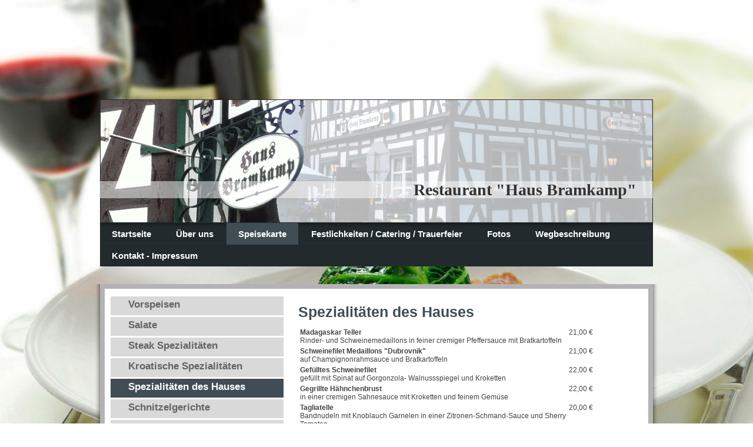

--- FILE ---
content_type: text/html; charset=UTF-8
request_url: http://www.haus-bramkamp.de/speisekarte/spezialit%C3%A4ten-des-hauses/
body_size: 6680
content:
<!DOCTYPE html>
<html lang="de"  ><head prefix="og: http://ogp.me/ns# fb: http://ogp.me/ns/fb# business: http://ogp.me/ns/business#">
    <meta http-equiv="Content-Type" content="text/html; charset=utf-8"/>
    <meta name="generator" content="IONOS MyWebsite"/>
        
    <link rel="dns-prefetch" href="//cdn.website-start.de/"/>
    <link rel="dns-prefetch" href="//103.mod.mywebsite-editor.com"/>
    <link rel="dns-prefetch" href="https://103.sb.mywebsite-editor.com/"/>
    <link rel="shortcut icon" href="//cdn.website-start.de/favicon.ico"/>
        <title>Restaurant Haus Bramkamp - Spezialitäten des Hauses</title>
    
    

<meta name="format-detection" content="telephone=no"/>
        <meta name="robots" content="index,follow"/>
        <link href="http://www.haus-bramkamp.de/s/style/layout.css?1746228280" rel="stylesheet" type="text/css"/>
    <link href="http://www.haus-bramkamp.de/s/style/main.css?1746228280" rel="stylesheet" type="text/css"/>
    <link href="//cdn.website-start.de/app/cdn/min/group/web.css?1758547156484" rel="stylesheet" type="text/css"/>
<link href="//cdn.website-start.de/app/cdn/min/moduleserver/css/de_DE/common,counter,facebook,shoppingbasket?1758547156484" rel="stylesheet" type="text/css"/>
    <link href="https://103.sb.mywebsite-editor.com/app/logstate2-css.php?site=303742406&amp;t=1769718635" rel="stylesheet" type="text/css"/>

<script type="text/javascript">
    /* <![CDATA[ */
var stagingMode = '';
    /* ]]> */
</script>
<script src="https://103.sb.mywebsite-editor.com/app/logstate-js.php?site=303742406&amp;t=1769718635"></script>

    <link href="http://www.haus-bramkamp.de/s/style/print.css?1758547156484" rel="stylesheet" media="print" type="text/css"/>
    <script type="text/javascript">
    /* <![CDATA[ */
    var systemurl = 'https://103.sb.mywebsite-editor.com/';
    var webPath = '/';
    var proxyName = '';
    var webServerName = 'www.haus-bramkamp.de';
    var sslServerUrl = 'https://ssl.kundenserver.de/www.haus-bramkamp.de';
    var nonSslServerUrl = 'http://www.haus-bramkamp.de';
    var webserverProtocol = 'http://';
    var nghScriptsUrlPrefix = '//103.mod.mywebsite-editor.com';
    var sessionNamespace = 'DIY_SB';
    var jimdoData = {
        cdnUrl:  '//cdn.website-start.de/',
        messages: {
            lightBox: {
    image : 'Bild',
    of: 'von'
}

        },
        isTrial: 0,
        pageId: 920802982    };
    var script_basisID = "303742406";

    diy = window.diy || {};
    diy.web = diy.web || {};

        diy.web.jsBaseUrl = "//cdn.website-start.de/s/build/";

    diy.context = diy.context || {};
    diy.context.type = diy.context.type || 'web';
    /* ]]> */
</script>

<script type="text/javascript" src="//cdn.website-start.de/app/cdn/min/group/web.js?1758547156484" crossorigin="anonymous"></script><script type="text/javascript" src="//cdn.website-start.de/s/build/web.bundle.js?1758547156484" crossorigin="anonymous"></script><script src="//cdn.website-start.de/app/cdn/min/moduleserver/js/de_DE/common,counter,facebook,shoppingbasket?1758547156484"></script>
<script type="text/javascript" src="https://cdn.website-start.de/proxy/apps/eiw5oo/resource/dependencies/"></script><script type="text/javascript">
                    if (typeof require !== 'undefined') {
                        require.config({
                            waitSeconds : 10,
                            baseUrl : 'https://cdn.website-start.de/proxy/apps/eiw5oo/js/'
                        });
                    }
                </script><script type="text/javascript" src="//cdn.website-start.de/app/cdn/min/group/pfcsupport.js?1758547156484" crossorigin="anonymous"></script>    <meta property="og:type" content="business.business"/>
    <meta property="og:url" content="http://www.haus-bramkamp.de/speisekarte/spezialitäten-des-hauses/"/>
    <meta property="og:title" content="Restaurant Haus Bramkamp - Spezialitäten des Hauses"/>
                <meta property="og:image" content="http://www.haus-bramkamp.de/s/img/emotionheader.png"/>
        <meta property="business:contact_data:country_name" content="Deutschland"/>
    <meta property="business:contact_data:street_address" content="Propsteistraße 1"/>
    <meta property="business:contact_data:locality" content="Königswinter"/>
    
    
    <meta property="business:contact_data:postal_code" content="53639"/>
    
    
    
<meta property="business:hours:day" content="MONDAY"/><meta property="business:hours:start" content="17:00"/><meta property="business:hours:end" content="23:30"/><meta property="business:hours:day" content="TUESDAY"/><meta property="business:hours:start" content="17:00"/><meta property="business:hours:end" content="23:30"/><meta property="business:hours:day" content="THURSDAY"/><meta property="business:hours:start" content="17:00"/><meta property="business:hours:end" content="23:30"/><meta property="business:hours:day" content="FRIDAY"/><meta property="business:hours:start" content="17:00"/><meta property="business:hours:end" content="23:30"/><meta property="business:hours:day" content="SATURDAY"/><meta property="business:hours:start" content="17:00"/><meta property="business:hours:end" content="23:30"/><meta property="business:hours:day" content="SUNDAY"/><meta property="business:hours:start" content="11:00"/><meta property="business:hours:end" content="14:30"/><meta property="business:hours:day" content="SUNDAY"/><meta property="business:hours:start" content="17:00"/><meta property="business:hours:end" content="23:00"/></head>


<body class="body   cc-pagemode-default diy-market-de_DE" data-pageid="920802982" id="page-920802982">
    
    <div class="diyw">
        <div id="wrapper" class="center clearfix">
	<div class="separator first center"></div>
	<div id="wrapperShadowLeft"></div>
	<div id="wrapperShadowRight"></div>
	<div id="header">
		
<style type="text/css" media="all">
.diyw div#emotion-header {
        max-width: 940px;
        max-height: 210px;
                background: #EEEEEE;
    }

.diyw div#emotion-header-title-bg {
    left: 0%;
    top: 73%;
    width: 100%;
    height: 14%;

    background-color: #FFFFFF;
    opacity: 0.50;
    filter: alpha(opacity = 50);
    }
.diyw img#emotion-header-logo {
    left: 1.00%;
    top: 0.00%;
    background: transparent;
                border: 1px solid #CCCCCC;
        padding: 0px;
                display: none;
    }

.diyw div#emotion-header strong#emotion-header-title {
    left: 48%;
    top: 72%;
    color: #333333;
        font: normal bold 28px/120% 'Palatino Linotype', Palatino, 'Book Antiqua', serif;
}

.diyw div#emotion-no-bg-container{
    max-height: 210px;
}

.diyw div#emotion-no-bg-container .emotion-no-bg-height {
    margin-top: 22.34%;
}
</style>
<div id="emotion-header" data-action="loadView" data-params="active" data-imagescount="1">
            <img src="http://www.haus-bramkamp.de/s/img/emotionheader.png?1746228278.940px.210px" id="emotion-header-img" alt=""/>
            
        <div id="ehSlideshowPlaceholder">
            <div id="ehSlideShow">
                <div class="slide-container">
                                        <div style="background-color: #EEEEEE">
                            <img src="http://www.haus-bramkamp.de/s/img/emotionheader.png?1746228278.940px.210px" alt=""/>
                        </div>
                                    </div>
            </div>
        </div>


        <script type="text/javascript">
        //<![CDATA[
                diy.module.emotionHeader.slideShow.init({ slides: [{"url":"http:\/\/www.haus-bramkamp.de\/s\/img\/emotionheader.png?1746228278.940px.210px","image_alt":"","bgColor":"#EEEEEE"}] });
        //]]>
        </script>

    
            
        
            
                  	<div id="emotion-header-title-bg"></div>
    
            <strong id="emotion-header-title" style="text-align: left">Restaurant "Haus Bramkamp"</strong>
                    <div class="notranslate">
                <svg xmlns="http://www.w3.org/2000/svg" version="1.1" id="emotion-header-title-svg" viewBox="0 0 940 210" preserveAspectRatio="xMinYMin meet"><text style="font-family:'Palatino Linotype', Palatino, 'Book Antiqua', serif;font-size:28px;font-style:normal;font-weight:bold;fill:#333333;line-height:1.2em;"><tspan x="0" style="text-anchor: start" dy="0.95em">Restaurant "Haus Bramkamp"</tspan></text></svg>
            </div>
            
    
    <script type="text/javascript">
    //<![CDATA[
    (function ($) {
        function enableSvgTitle() {
                        var titleSvg = $('svg#emotion-header-title-svg'),
                titleHtml = $('#emotion-header-title'),
                emoWidthAbs = 940,
                emoHeightAbs = 210,
                offsetParent,
                titlePosition,
                svgBoxWidth,
                svgBoxHeight;

                        if (titleSvg.length && titleHtml.length) {
                offsetParent = titleHtml.offsetParent();
                titlePosition = titleHtml.position();
                svgBoxWidth = titleHtml.width();
                svgBoxHeight = titleHtml.height();

                                titleSvg.get(0).setAttribute('viewBox', '0 0 ' + svgBoxWidth + ' ' + svgBoxHeight);
                titleSvg.css({
                   left: Math.roundTo(100 * titlePosition.left / offsetParent.width(), 3) + '%',
                   top: Math.roundTo(100 * titlePosition.top / offsetParent.height(), 3) + '%',
                   width: Math.roundTo(100 * svgBoxWidth / emoWidthAbs, 3) + '%',
                   height: Math.roundTo(100 * svgBoxHeight / emoHeightAbs, 3) + '%'
                });

                titleHtml.css('visibility','hidden');
                titleSvg.css('visibility','visible');
            }
        }

        
            var posFunc = function($, overrideSize) {
                var elems = [], containerWidth, containerHeight;
                                    elems.push({
                        selector: '#emotion-header-title',
                        overrideSize: true,
                        horPos: 94.99,
                        vertPos: 76.7                    });
                    lastTitleWidth = $('#emotion-header-title').width();
                                                elems.push({
                    selector: '#emotion-header-title-bg',
                    horPos: 0,
                    vertPos: 76.8                });
                                
                containerWidth = parseInt('940');
                containerHeight = parseInt('210');

                for (var i = 0; i < elems.length; ++i) {
                    var el = elems[i],
                        $el = $(el.selector),
                        pos = {
                            left: el.horPos,
                            top: el.vertPos
                        };
                    if (!$el.length) continue;
                    var anchorPos = $el.anchorPosition();
                    anchorPos.$container = $('#emotion-header');

                    if (overrideSize === true || el.overrideSize === true) {
                        anchorPos.setContainerSize(containerWidth, containerHeight);
                    } else {
                        anchorPos.setContainerSize(null, null);
                    }

                    var pxPos = anchorPos.fromAnchorPosition(pos),
                        pcPos = anchorPos.toPercentPosition(pxPos);

                    var elPos = {};
                    if (!isNaN(parseFloat(pcPos.top)) && isFinite(pcPos.top)) {
                        elPos.top = pcPos.top + '%';
                    }
                    if (!isNaN(parseFloat(pcPos.left)) && isFinite(pcPos.left)) {
                        elPos.left = pcPos.left + '%';
                    }
                    $el.css(elPos);
                }

                // switch to svg title
                enableSvgTitle();
            };

                        var $emotionImg = jQuery('#emotion-header-img');
            if ($emotionImg.length > 0) {
                // first position the element based on stored size
                posFunc(jQuery, true);

                // trigger reposition using the real size when the element is loaded
                var ehLoadEvTriggered = false;
                $emotionImg.one('load', function(){
                    posFunc(jQuery);
                    ehLoadEvTriggered = true;
                                        diy.module.emotionHeader.slideShow.start();
                                    }).each(function() {
                                        if(this.complete || typeof this.complete === 'undefined') {
                        jQuery(this).load();
                    }
                });

                                noLoadTriggeredTimeoutId = setTimeout(function() {
                    if (!ehLoadEvTriggered) {
                        posFunc(jQuery);
                    }
                    window.clearTimeout(noLoadTriggeredTimeoutId)
                }, 5000);//after 5 seconds
            } else {
                jQuery(function(){
                    posFunc(jQuery);
                });
            }

                        if (jQuery.isBrowser && jQuery.isBrowser.ie8) {
                var longTitleRepositionCalls = 0;
                longTitleRepositionInterval = setInterval(function() {
                    if (lastTitleWidth > 0 && lastTitleWidth != jQuery('#emotion-header-title').width()) {
                        posFunc(jQuery);
                    }
                    longTitleRepositionCalls++;
                    // try this for 5 seconds
                    if (longTitleRepositionCalls === 5) {
                        window.clearInterval(longTitleRepositionInterval);
                    }
                }, 1000);//each 1 second
            }

            }(jQuery));
    //]]>
    </script>

    </div>

	</div>
	<div class="separator second center"></div>	
	<div id="navigation">
		<div class="webnavigation"><ul id="mainNav1" class="mainNav1"><li class="navTopItemGroup_1"><a data-page-id="920789605" href="http://www.haus-bramkamp.de/" class="level_1"><span>Startseite</span></a></li><li class="navTopItemGroup_2"><a data-page-id="920789606" href="http://www.haus-bramkamp.de/über-uns/" class="level_1"><span>Über uns</span></a></li><li class="navTopItemGroup_3"><a data-page-id="920789617" href="http://www.haus-bramkamp.de/speisekarte/" class="parent level_1"><span>Speisekarte</span></a></li><li class="navTopItemGroup_4"><a data-page-id="920802988" href="http://www.haus-bramkamp.de/festlichkeiten-catering-trauerfeier/" class="level_1"><span>Festlichkeiten / Catering / Trauerfeier</span></a></li><li class="navTopItemGroup_5"><a data-page-id="920789624" href="http://www.haus-bramkamp.de/fotos/" class="level_1"><span>Fotos</span></a></li><li class="navTopItemGroup_6"><a data-page-id="920789664" href="http://www.haus-bramkamp.de/wegbeschreibung/" class="level_1"><span>Wegbeschreibung</span></a></li><li class="navTopItemGroup_7"><a data-page-id="920789665" href="http://www.haus-bramkamp.de/kontakt-impressum/" class="level_1"><span>Kontakt - Impressum</span></a></li></ul></div>
	</div>
	<div class="separator third center"></div>
	<div id="contentWrapper" class="clearfix">
		<div id="content" class="center clearfix">
			<div id="mainWrapper" class="clearfix">
				<div class="top"></div>
				<div class="center">
					<div class="content">
						
        <div id="content_area">
        	<div id="content_start"></div>
        	
        
        <div id="matrix_1025128710" class="sortable-matrix" data-matrixId="1025128710"><div class="n module-type-header diyfeLiveArea "> <h1><span class="diyfeDecoration">Spezialitäten des Hauses</span></h1> </div><div class="n module-type-text diyfeLiveArea "> <table style="width: 527px;">
<colgroup/>
<col width="300"/>
<col width="70"/>
<tbody>
<tr valign="top">
<td style="width: 499px;"><strong>Madagaskar Teller</strong><br/>
Rinder- und Schweinemedaillons in feiner cremiger Pfeffersauce mit Bratkartoffeln</td>
<td style="width: 13px;">21,00 €</td>
</tr>
<tr valign="top">
<td style="width: 499px;"><strong>Schweinefilet Medaillons "Dubrovnik"</strong><br/>
auf Champignonrahmsauce und Bratkartoffeln</td>
<td style="width: 13px;">21,00 €</td>
</tr>
<tr valign="top">
<td style="width: 499px;"><strong>Gefülltes Schweinefilet</strong><br/>
gefüllt mit Spinat auf Gorgonzola- Walnussspiegel und Kroketten</td>
<td style="width: 13px;">22,00 €</td>
</tr>
<tr valign="top">
<td style="width: 499px;"><strong>Gegrillte Hähnchenbrust</strong><br/>
in einer cremigen Sahnesauce mit Kroketten und feinem Gemüse</td>
<td style="width: 13px;">22,00 €</td>
</tr>
<tr valign="top">
<td style="width: 499px;"><strong>Tagliatelle</strong><br/>
Bandnudeln mit Knoblauch Garnelen in einer Zitronen-Schmand-Sauce und Sherry Tomaten</td>
<td style="width: 13px;">20,00 €</td>
</tr>
<tr valign="top">
<td style="width: 499px;"><strong>Platte á la „Croatia“ (für 2 Personen)</strong><br/>
4 Cevapcici, 2 Spieße, 2 Rindersteaks, 2 Speck, dazu Djuvec Reis und Pommes Frites</td>
<td style="width: 13px;">42,00 €</td>
</tr>
</tbody>
</table> </div></div>
        
        
        </div>
					</div>
				</div>
				<div class="bottom"></div>
			</div>
			<div id="sidebarWrapper" class="clearfix">
				<div class="top"></div>
				<div class="center clearfix">
					<div class="navigation">
						<div class="webnavigation"><ul id="mainNav2" class="mainNav2"><li class="navTopItemGroup_0"><a data-page-id="920789618" href="http://www.haus-bramkamp.de/speisekarte/vorspeisen/" class="level_2"><span>Vorspeisen</span></a></li><li class="navTopItemGroup_0"><a data-page-id="920789621" href="http://www.haus-bramkamp.de/speisekarte/salate/" class="level_2"><span>Salate</span></a></li><li class="navTopItemGroup_0"><a data-page-id="920802980" href="http://www.haus-bramkamp.de/speisekarte/steak-spezialitäten/" class="level_2"><span>Steak Spezialitäten</span></a></li><li class="navTopItemGroup_0"><a data-page-id="920802981" href="http://www.haus-bramkamp.de/speisekarte/kroatische-spezialitäten/" class="level_2"><span>Kroatische Spezialitäten</span></a></li><li class="navTopItemGroup_0"><a data-page-id="920802982" href="http://www.haus-bramkamp.de/speisekarte/spezialitäten-des-hauses/" class="current level_2"><span>Spezialitäten des Hauses</span></a></li><li class="navTopItemGroup_0"><a data-page-id="920802983" href="http://www.haus-bramkamp.de/speisekarte/schnitzelgerichte/" class="level_2"><span>Schnitzelgerichte</span></a></li><li class="navTopItemGroup_0"><a data-page-id="920802984" href="http://www.haus-bramkamp.de/speisekarte/aus-der-pfanne/" class="level_2"><span>Aus der Pfanne</span></a></li><li class="navTopItemGroup_0"><a data-page-id="920802986" href="http://www.haus-bramkamp.de/speisekarte/vegetarisch/" class="level_2"><span>Vegetarisch</span></a></li><li class="navTopItemGroup_0"><a data-page-id="920802985" href="http://www.haus-bramkamp.de/speisekarte/fischgerichte/" class="level_2"><span>Fischgerichte</span></a></li><li class="navTopItemGroup_0"><a data-page-id="920802987" href="http://www.haus-bramkamp.de/speisekarte/für-die-kleinen-gäste/" class="level_2"><span>Für die kleinen Gäste</span></a></li><li class="navTopItemGroup_0"><a data-page-id="925515146" href="http://www.haus-bramkamp.de/speisekarte/dessertkarte/" class="level_2"><span>Dessertkarte</span></a></li></ul></div>
					</div>
					<div class="content clearfix">
						<div id="matrix_1025100378" class="sortable-matrix" data-matrixId="1025100378"><div class="n module-type-text diyfeLiveArea "> <div class="name lname" id="link_A_2">
<p style="margin-bottom:0cm;line-height:normal;background-image:initial;background-position:initial;background-size:initial;background-repeat:initial;background-attachment:initial;background-origin:initial;background-clip:initial;">
<span style="font-size:16px;"><strong><span style="font-family:aptos display,sans-serif;">Restaurant Haus Bramkamp</span></strong></span></p>
<p style="margin-bottom:0cm;line-height:normal;background-image:initial;background-position:initial;background-size:initial;background-repeat:initial;background-attachment:initial;background-origin:initial;background-clip:initial;">
<span style="font-size:16px;"><strong><span style="font-family:aptos display,sans-serif;">Propsteistraße 1</span></strong></span></p>
<p style="margin-bottom:0cm;line-height:normal;background-image:initial;background-position:initial;background-size:initial;background-repeat:initial;background-attachment:initial;background-origin:initial;background-clip:initial;">
<span style="font-size:16px;"><strong><span style="font-family:aptos display,sans-serif;">53629 Königswinter</span></strong></span></p>
<p style="margin-bottom:0cm;line-height:normal;background-image:initial;background-position:initial;background-size:initial;background-repeat:initial;background-attachment:initial;background-origin:initial;background-clip:initial;">
 </p>
<p style="margin-bottom:0cm;line-height:normal;background-image:initial;background-position:initial;background-size:initial;background-repeat:initial;background-attachment:initial;background-origin:initial;background-clip:initial;">
<span style="font-size:16px;"><strong><span style="font-family:aptos display,sans-serif;">Öffnungszeiten</span></strong></span></p>
<p style="margin-bottom:0cm;line-height:normal;background-image:initial;background-position:initial;background-size:initial;background-repeat:initial;background-attachment:initial;background-origin:initial;background-clip:initial;">
 </p>
<p style="margin-bottom:0cm;line-height:normal;background-image:initial;background-position:initial;background-size:initial;background-repeat:initial;background-attachment:initial;background-origin:initial;background-clip:initial;">
<span style="font-size:16px;"><strong><span style="font-family:aptos display,sans-serif;">Montag - Samstag:</span></strong></span></p>
<p style="margin-bottom:0cm;line-height:normal;background-image:initial;background-position:initial;background-size:initial;background-repeat:initial;background-attachment:initial;background-origin:initial;background-clip:initial;">
<span style="font-size:16px;"><strong><span style="font-family:aptos display,sans-serif;">17:00 - 23:30 Uhr</span></strong></span></p>
<p style="margin-bottom:0cm;line-height:normal;background-image:initial;background-position:initial;background-size:initial;background-repeat:initial;background-attachment:initial;background-origin:initial;background-clip:initial;">
 </p>
<p style="margin-bottom:0cm;line-height:normal;background-image:initial;background-position:initial;background-size:initial;background-repeat:initial;background-attachment:initial;background-origin:initial;background-clip:initial;">
<span style="font-size:16px;"><strong><span style="font-family:aptos display,sans-serif;">Sonntag:</span></strong></span></p>
<p style="margin-bottom:0cm;line-height:normal;background-image:initial;background-position:initial;background-size:initial;background-repeat:initial;background-attachment:initial;background-origin:initial;background-clip:initial;">
<span style="font-size:16px;"><strong><span style="font-family:aptos display,sans-serif;">11:00 - 14:30 Uhr</span></strong></span></p>
<p style="margin-bottom:0cm;line-height:normal;background-image:initial;background-position:initial;background-size:initial;background-repeat:initial;background-attachment:initial;background-origin:initial;background-clip:initial;">
<span style="font-size:16px;"><strong><span style="font-family:aptos display,sans-serif;">17:00 - 23:00 Uhr</span></strong></span></p>
<p style="margin-bottom:0cm;line-height:normal;background-image:initial;background-position:initial;background-size:initial;background-repeat:initial;background-attachment:initial;background-origin:initial;background-clip:initial;">
 </p>
<p style="margin-bottom:0cm;line-height:normal;background-image:initial;background-position:initial;background-size:initial;background-repeat:initial;background-attachment:initial;background-origin:initial;background-clip:initial;">
<span style="font-size:16px;"><strong><span style="font-family:aptos display,sans-serif;">Warme Küche bis 22:00 Uhr</span></strong></span></p>
<p style="margin-bottom:0cm;line-height:normal;background-image:initial;background-position:initial;background-size:initial;background-repeat:initial;background-attachment:initial;background-origin:initial;background-clip:initial;">
 </p>
<p style="margin-bottom:0cm;line-height:normal;background-image:initial;background-position:initial;background-size:initial;background-repeat:initial;background-attachment:initial;background-origin:initial;background-clip:initial;">
<span style="font-size:16px;"><strong><span style="font-family:aptos display,sans-serif;">Mittwoch Ruhetag</span></strong></span></p>
<p style="margin-bottom:0cm;line-height:normal;background-image:initial;background-position:initial;background-size:initial;background-repeat:initial;background-attachment:initial;background-origin:initial;background-clip:initial;">
<span style="font-size:16px;"><strong><span style="font-family:aptos display,sans-serif;">Mobil:</span></strong> ﻿<strong><span style="font-family:aptos display,sans-serif;">0157/55587860</span></strong></span></p>
<p style="margin-bottom:0cm;line-height:normal;background-image:initial;background-position:initial;background-size:initial;background-repeat:initial;background-attachment:initial;background-origin:initial;background-clip:initial;">
 </p>
<p style="margin-bottom:0cm;line-height:normal;background-image:initial;background-position:initial;background-size:initial;background-repeat:initial;background-attachment:initial;background-origin:initial;background-clip:initial;">
<strong><span style="font-family:aptos display,sans-serif;"><span style="font-size:18pt;">Tel: 02244/9000055</span></span></strong></p>
</div> </div><div class="n module-type-hr diyfeLiveArea "> <div style="padding: 0px 0px">
    <div class="hr"></div>
</div>
 </div><div class="n module-type-remoteModule-facebook diyfeLiveArea ">             <div id="modul_5786443152_content"><div id="NGH5786443152_main">
    <div class="facebook-content">
        <a class="fb-share button" href="https://www.facebook.com/sharer.php?u=http%3A%2F%2Fwww.haus-bramkamp.de%2Fspeisekarte%2Fspezialit%C3%A4ten-des-hauses%2F">
    <img src="http://www.haus-bramkamp.de/proxy/static/mod/facebook/files/img/facebook-share-icon.png"/> Teilen</a>    </div>
</div>
</div><script>/* <![CDATA[ */var __NGHModuleInstanceData5786443152 = __NGHModuleInstanceData5786443152 || {};__NGHModuleInstanceData5786443152.server = 'http://103.mod.mywebsite-editor.com';__NGHModuleInstanceData5786443152.data_web = {};var m = mm[5786443152] = new Facebook(5786443152,101907,'facebook');if (m.initView_main != null) m.initView_main();/* ]]> */</script>
         </div><div class="n module-type-text diyfeLiveArea "> <p>Besucherzähler</p> </div><div class="n module-type-remoteModule-counter diyfeLiveArea ">             <div id="modul_5785466763_content"><div id="NGH5785466763_" class="counter apsinth-clear">
		<div class="ngh-counter ngh-counter-skin-neutral_06a" style="height:17px"><div class="char" style="width:6px;height:17px"></div><div class="char" style="background-position:-6px 0px;width:8px;height:17px"></div><div class="char" style="background-position:-14px 0px;width:11px;height:17px"></div><div class="char" style="background-position:-91px 0px;width:11px;height:17px"></div><div class="char" style="background-position:-69px 0px;width:11px;height:17px"></div><div class="char" style="background-position:-102px 0px;width:10px;height:17px"></div><div class="char" style="background-position:-210px 0px;width:8px;height:17px"></div></div>		<div class="apsinth-clear"></div>
</div>
</div><script>/* <![CDATA[ */var __NGHModuleInstanceData5785466763 = __NGHModuleInstanceData5785466763 || {};__NGHModuleInstanceData5785466763.server = 'http://103.mod.mywebsite-editor.com';__NGHModuleInstanceData5785466763.data_web = {"content":512970};var m = mm[5785466763] = new Counter(5785466763,33332,'counter');if (m.initView_main != null) m.initView_main();/* ]]> */</script>
         </div></div>
					</div>
				</div>
				<div class="bottom"></div>
			</div>
		</div>
	</div>
	<div id="footer" class="clearfix">
		<div class="top"></div>
		<div class="center">
			<div class="content">
				<div id="contentfooter">
    <div class="leftrow">
                        <a rel="nofollow" href="javascript:window.print();">
                    <img class="inline" height="14" width="18" src="//cdn.website-start.de/s/img/cc/printer.gif" alt=""/>
                    Druckversion                </a> <span class="footer-separator">|</span>
                <a href="http://www.haus-bramkamp.de/sitemap/">Sitemap</a>
                        <br/> <p>© Arbnor Shala, Haus Bramkamp, Propsteistraße 1, 53639 Königswinter</p>
<p>Reservierung per Telefon: 02244/9000055</p>
            </div>
    <script type="text/javascript">
        window.diy.ux.Captcha.locales = {
            generateNewCode: 'Neuen Code generieren',
            enterCode: 'Bitte geben Sie den Code ein'
        };
        window.diy.ux.Cap2.locales = {
            generateNewCode: 'Neuen Code generieren',
            enterCode: 'Bitte geben Sie den Code ein'
        };
    </script>
    <div class="rightrow">
                    <span class="loggedout">
                <a rel="nofollow" id="login" href="https://login.1and1-editor.com/303742406/www.haus-bramkamp.de/de?pageId=920802982">
                    Login                </a>
            </span>
                
                <span class="loggedin">
            <a rel="nofollow" id="logout" href="https://103.sb.mywebsite-editor.com/app/cms/logout.php">Logout</a> <span class="footer-separator">|</span>
            <a rel="nofollow" id="edit" href="https://103.sb.mywebsite-editor.com/app/303742406/920802982/">Seite bearbeiten</a>
        </span>
    </div>
</div>
            <div id="loginbox" class="hidden">
                <script type="text/javascript">
                    /* <![CDATA[ */
                    function forgotpw_popup() {
                        var url = 'https://passwort.1und1.de/xml/request/RequestStart';
                        fenster = window.open(url, "fenster1", "width=600,height=400,status=yes,scrollbars=yes,resizable=yes");
                        // IE8 doesn't return the window reference instantly or at all.
                        // It may appear the call failed and fenster is null
                        if (fenster && fenster.focus) {
                            fenster.focus();
                        }
                    }
                    /* ]]> */
                </script>
                                <img class="logo" src="//cdn.website-start.de/s/img/logo.gif" alt="IONOS" title="IONOS"/>

                <div id="loginboxOuter"></div>
            </div>
        

			</div>
		</div>
		<div class="bottom"></div>
	</div>
</div>
    </div>

    
    </body>


<!-- rendered at Sun, 23 Nov 2025 12:02:00 +0100 -->
</html>


--- FILE ---
content_type: text/css
request_url: http://www.haus-bramkamp.de/s/style/layout.css?1746228280
body_size: 2721
content:
/*
------------------------------------------------------------------
Layout 1720: Master Template by Dieter Moess / Lukas Gorniak
Commented Version 1.2 - 29.03.2012
------------------------------------------------------------------ 
*/

/* --------------------------------------------------------------------------------------------------------- */
/* ---------------------------------------------- EDIT MODE ONLY ------------------------------------------- */
/* --------------------------------------------------------------------------------------------------------- */

/* -------------------------------------------------------------------------------- Container Settings */

body 
{
	background: #fff;
	background-image: url(http://www.haus-bramkamp.de/s/img/mt_body.jpg);
	background-repeat: no-repeat;
	background-position: top center;
}


/*  Wrapper */
.diyw #wrapper {
	background-image: none; /* url(http://www.haus-bramkamp.de/s/img/mt_wrapper.png)*/
	background-repeat: no-repeat;
}

/*  Shadow */
.diyw #wrapperShadowLeft {
	background-image: none; /* url(http://www.haus-bramkamp.de/s/img/mt_wrapperShadowLeft.png)*/
	background-repeat: no-repeat;
	display: none;
}

.diyw #wrapperShadowRight {
	background-image: none; /* url(http://www.haus-bramkamp.de/s/img/mt_wrapperShadowRight.png)*/
	background-repeat: no-repeat;
	display: none;
}

/*  Navigation */
.diyw #navigation {
	background-color: #222a2d;
	background-image: url(http://www.haus-bramkamp.de/s/img/mt_navigation.png);
	background-repeat: repeat-x;
}

/*  Separator */
.diyw .first {
	height: 19px;
	background-color: transparent;
	background-image: none; /*url(http://www.haus-bramkamp.de/s/img/mt_firstSeparator.png)*/
	display: none;
}

.diyw .second{
	height: 8px;
	background-color: transparent;
	background-image: none; /*url(http://www.haus-bramkamp.de/s/img/mt_secondSeparator.png)*/	
	display: none;
}
.diyw .third{
	height: 9px;
	background-color: transparent;
	display: none;
	/*background-image: url(http://www.haus-bramkamp.de/s/img/mt_thirdSeparator.png);*/
}

/*  Header */

.diyw #header {
	background-color: transparent;
	background-position: center;
	padding-top: 169px;
}

/*  Content */

.diyw #contentWrapper {
	background-color: transparent;
	background-image: url(http://www.haus-bramkamp.de/s/img/mt_contentWrapper.png);
	background-repeat: repeat-y;
	background-position: top center;
}
.diyw #content {
	width: 924px;
	border: 8px solid #b4b2b5;
	margin-top: 30px;
	background-color: #fff;
/*	background-image: url(http://www.haus-bramkamp.de/s/img/mt_content.png);
	background-repeat: repeat-y;
	background-position: center;*/
}


/* ------------------------------------- Main Content */
.diyw #mainWrapper {
	background-color: #fff;
	background-image: none;	/* url(http://www.haus-bramkamp.de/s/img/mt_mainWrapper.png)*/
	background-repeat: no-repeat;
}

.diyw #mainWrapper .top {
	height: 0;
	background-color: #000;
	background-image: none;	/* url(http://www.haus-bramkamp.de/s/img/mt_mainWrapperTop.png)*/
	background-repeat: no-repeat;
	display: none;
}

.diyw #mainWrapper .center {
	background-color: transparent;
	background-image: none;	/* url(http://www.haus-bramkamp.de/s/img/mt_mainWrapperCenter.png)*/
	background-repeat: no-repeat;
}

.diyw #mainWrapper  .content {
  padding: 20px;
}

.diyw #mainWrapper .bottom {
	height: 0;
	background-color: #000;
	background-image: none; /* url(http://www.haus-bramkamp.de/s/img/mt_mainWrapperBottom.png)*/
	background-repeat: no-repeat;
	display: none;
}

.diyw #footerCenterContent {
  padding: 20px;
}

.diyw #mainTop {
	height: 0;
	background-color: #000;
	background-image: none; /* url(http://www.haus-bramkamp.de/s/img/mt_contentTop.png)*/
	background-repeat: no-repeat;
	display: none;
}

.diyw #mainBottom{
	height: 0;
	background-color: #000;
	background-image: none; /* url(http://www.haus-bramkamp.de/s/img/mt_contentBottom.png)*/
	background-repeat: no-repeat;
	display: none;
}

/* ------------------------------------- Sidebar */
.diyw #sidebarWrapper {
	background-color: #fff;
	background-image: none;	/* url(http://www.haus-bramkamp.de/s/img/mt_sidebar.png)*/
	background-repeat: no-repeat;
}

.diyw #sidebarWrapper .top {
	background-color: #000;
	background-image: none;	/* url(http://www.haus-bramkamp.de/s/img/mt_sidebarTop.png)*/
	background-repeat: no-repeat;
	display: none;
}

.diyw #sidebarWrapper .center {
	background-color: transparent;
	background-image: none;	/* url(http://www.haus-bramkamp.de/s/img/mt_sidebarCenter.png)*/
	background-repeat: no-repeat;
}

.diyw #sidebarWrapper .bottom {
	background-color: #000;
	background-image: none;	/* url(http://www.haus-bramkamp.de/s/img/mt_sidebarBottom.png)*/
	background-repeat: no-repeat;
	display: none;
}

.diyw #sidebarWrapper .navigation {
	background-color: transparent;
	background-image: none; /* url(http://www.haus-bramkamp.de/s/img/mt_subnavigation.png)*/
	background-repeat: no-repeat;
	padding-bottom: 0px;
	margin-top: 10px;
}

.diyw #sidebarWrapper .content {
	background-color: transparent;
	background-image: none; /* url(http://www.haus-bramkamp.de/s/img/mt_subcontent.png)*/
	background-repeat: no-repeat;
	padding-right: 20px;
	padding-left: 50px;
}

/* ------------------------------------- Footer */
.diyw #footer {
	background-color: transparent;
	height: 210px;
}

.diyw #footer .top {
	height: 0;
	background-color: #000;
	background-image: none; /* url(http://www.haus-bramkamp.de/s/img/mt_footerTop.png)*/
	background-repeat: no-repeat;
	display: none;
}

.diyw #footer .center {
	background-color: transparent;
	background-repeat: repeat-x;
}

.diyw #footer .content {
	margin-top: 10px;
	background-color: transparent;
	padding: 30px;
}

.diyw #footer .bottom {
	height: 0;
	background-color: #000;
	background-image: none; /* url(http://www.haus-bramkamp.de/s/img/mt_footerBottom.png)*/
	background-repeat: no-repeat;
	display: none;
}

/* -------------------------------------------------------------------------------- Color Settings */


body .diyw
{
	font-family: Arial, Verdana, Helvetica, sans-serif;
	font-size: 12px;
	color: #454443;
}
.diyw p,.diyw td {
	font-family: Arial, Verdana, Helvetica, sans-serif;
	font-size: 12px;
	color: #454443;
}

.diyw #mainNav1,
.diyw #mainNav2,
.diyw #mainNav3
{
	margin-top: 0;
	margin-bottom: 0;
	padding-top: 0;
	padding-bottom: 0;
}

/* ------------------------------------- Horizontal Navigation L1 */

.diyw #mainNav1 li{
	margin-right: 2px;
}

.diyw #mainNav1 a,
.diyw #mainNav1 a:link,
.diyw #mainNav1 a:visited {
	text-transform: none;
	text-decoration: none;
	font-size: 15px;
	font-weight: bold;
	color: #fff;
	background-color: transparent;
	background-position: 0 3px;
}

.diyw #mainNav1 a span {
	display: block;
	padding: 10px 20px;
}

.diyw #mainNav1 a.parent,
.diyw #mainNav1 a.parent:hover,
.diyw #mainNav1 a.current,
.diyw #mainNav1 a.current:hover {
	color: #fff;
	background-color: #404d54;
}

.diyw #mainNav1 a:hover,
.diyw #mainNav1 a:active,
.diyw #mainNav1 a:focus {
	color: #fff;
	background-repeat: no-repeat;
}

/* ------------------------------------- Vertical Navigation L2 */

.diyw #sidebarWrapper #mainNav2 a,
.diyw #sidebarWrapper #mainNav2 a:link,
.diyw #sidebarWrapper #mainNav2 a:visited {
	text-transform: none;
	text-decoration: none;
	color: #646464;
	background-color: #d9d9d9;
	margin-top: 3px;
	margin-left: 10px;
}

.diyw #sidebarWrapper #mainNav2 span {
	font-size: 17px;
	font-weight: bold;
	padding: 5px 20px 10px 30px;	
	line-height: 17px;
}

.diyw #sidebarWrapper #mainNav2 a.parent, .diyw #sidebarWrapper #mainNav2 a.parent:hover {
	color: #fff;
	background-color: #404d54;
}

.diyw #sidebarWrapper #mainNav2 a.current,
.diyw #sidebarWrapper #mainNav2 a.current:hover {
	color:#fff;
	background-color: #404d54;
}

.diyw #sidebarWrapper #mainNav2 a:hover,
.diyw #sidebarWrapper #mainNav2 a:active,
.diyw #sidebarWrapper #mainNav2 a:focus {
	color:#646464;
	background-color: #d9d9d9;
}

/* ------------------------------------- Vertical Navigation L3 */
.diyw #sidebarWrapper #mainNav3 a,
.diyw #sidebarWrapper #mainNav3 a:link,
.diyw #sidebarWrapper #mainNav3 a:visited {
	text-transform: none;
	text-decoration: none;
	color: #646464;
	background-color: transparent;
	background-image: url(http://www.haus-bramkamp.de/s/img/mt_nav2Normal.png);
	background-repeat: no-repeat;
	background-position: 27px 14px;
}

.diyw #sidebarWrapper #mainNav3 span {
	font-size: 13px;
	font-weight: bold;
	padding: 10px 30px 10px 40px;
	line-height: 13px;
}

.diyw #sidebarWrapper #mainNav3 a.current, .diyw #sidebarWrapper #mainNav2 a.current:hover {
	color:#000;
	background-color: transparent;
}

.diyw #sidebarWrapper #mainNav3 a:hover,
.diyw #sidebarWrapper #mainNav3 a:active,
.diyw #sidebarWrapper #mainNav3 a:focus {
	color: #646464;
	background-color: transparent;
}

/* ------------------------------------- mainContent Settings */

.diyw a,
.diyw a:link,
.diyw a:visited {
	color: #ec4734;
	text-decoration: none;
}

.diyw #mainWrapper .content  p {
	line-height:23px;
	margin-bottom: 17px;
}

.diyw #mainWrapper .content h1 {
	font-size: 25px;
	color: #404d54;
	font-weight: bold;
	font-family: Arial, Verdana, Helvetica, sans-serif;
}

.diyw #mainWrapper .content  h2 {
	font-size: 20px;
	color: #383838;
	font-family: Arial, Verdana, Helvetica, sans-serif;	
	font-weight: bold;	
}

.diyw #mainWrapper .content  h3 {
	font-size: 16px;
	color: #383838;
	font-family: Arial, Verdana, Helvetica, sans-serif;	
	font-weight: bold;	
}

/* ------------------------------------- subContent Settings */

.diyw #sidebarWrapper a,
.diyw #sidebarWrapper a:link,
.diyw #sidebarWrapper a:visited {
	color: #ec4734;
}

/* also add td for color and even the whole content to avoid problems with sitebuilder module */

.diyw #sidebarWrapper .content,
.diyw #sidebarWrapper .content p ,
.diyw #sidebarWrapper .content td
{
	color: #454443;
	font-size: 11px;
}

.diyw #sidebarWrapper .content h1 {
	font-size: 18px;
	color: #404d54;
	font-weight: bold;
	font-family: Arial, Verdana, Helvetica, sans-serif;
}

.diyw #sidebarWrapper .content h2 {
	font-size: 16px;
	color: #404d54;
	font-weight: bold;
	font-family: Arial, Verdana, Helvetica, sans-serif;
}

.diyw #sidebarWrapper .content h3 { 
	font-size: 14px;
	color: #404d54;
	font-weight: normal;
	font-family: Arial, Verdana, Helvetica, sans-serif;	
}

/* ------------------------------------- Footer Settings */

.diyw #footer {
	color:#000000;
}

.diyw #footer a {
	color:#000000;
	font-weight: bold;
}

/* ----------------------------------------------------------------------------------------------------------------------------- */
/* ----------------------------------------------     LEAVE ME ALONE !!!!! ----------------------------------------------------- */
/* ----------------------------------------------------------------------------------------------------------------------------- */


body 
{
	margin: 0;
	padding: 0;
}


.diyw img, .diyw a img {
	border: 0;
}

.diyw img {
	display: block;
}

.diyw #wrapper {
	width: 100%;
	position: relative;
}

.diyw #wrapperShadowLeft,
.diyw #wrapperShadowRight {
	position: absolute;
	top: 0;
	height: 100%;
	width: 16px;
}

.diyw #wrapperShadowLeft {
	left: -16px;
}

.diyw #wrapperShadowRight {
	right: -16px;
}

.diyw .center {
	margin: 0 auto;
}


.diyw #header {
	position: relative;
	width: 100%;
	padding-left: 0;
	padding-right: 0;	
}

.diyw #header div#emotion-header {
	margin: 0 auto;
}

/*  Navigation */
.diyw #navigation {
	width: 940px;
	margin: 0 auto;
	position: relative;
}

.diyw .separator {
	width: 960px;
}

.diyw #sidebarWrapper .navigation {
	position: relative;
}

.diyw #mainNav2 a,
.diyw #mainNav2 a:link,
.diyw #mainNav2 a:visited {
	white-space: normal;
	word-wrap: break-word;
}

.diyw #mainNav1,
.diyw #mainNav2,
.diyw #mainNav3 {
	list-style: none;
	padding-left: 0;
	padding-right: 0;
	text-align: left;
	margin-left: 0;
	margin-right: 0;
	white-space: nowrap;
}
.diyw #mainNav1{
	width: 960px;
	margin: 0 auto;
}

.diyw #mainNav1 a,
.diyw #mainNav2 a,
.diyw #mainNav3 a {
	display: block;
}

/* level 1 */
.diyw #mainNav1:after, 
.diyw #mainNav2:after, 
.diyw #mainNav3:after {
    zoom: 1;
	content: ".";
    display: block;
    height: 0;
    clear: both;
    visibility: hidden;	
}

.diyw #mainNav1 li, 
.diyw #mainNav2 li {
	float: left;
}

.diyw #mainNav2 li {
	clear: both;
	width: 100%;
}

/* level 2 & 3*/

.diyw #mainNav2,
.diyw #mainNav3 {
	width: 100%;
}

.diyw #mainNav2 a,
.diyw #mainNav3 a {
	max-width: 320px;
}
.diyw #mainNav2 span{
	display: block;
}

/* Areas */

.diyw #mainWrapper {
    float: right;
    width: 620px;
	position: relative;
}

.diyw #mainWrapper .center {
	padding: 0;
	width: 580px;
	min-height: 400px;	
}

.diyw #sidebarWrapper {
	float: right;
    width: 304px;
	min-height: 400px;
	position: relative;
}

.diyw #sidebarWrapper .top,
.diyw #sidebarWrapper .center,
.diyw #sidebarWrapper .bottom,
.diyw #mainWrapper .top,
.diyw #mainWrapper .bottom,
.diyw #footer,
.diyw #footer .top,
.diyw #footer .bottom {
	width: 100%;
}

.diyw #footer .center{
	display:block;
	width: 960px;
	margin: 0 auto;
}


.diyw #sidebarWrapper .top,
.diyw #sidebarWrapper .center,
.diyw #sidebarWrapper .bottom,
.diyw #mainWrapper .top,
.diyw #mainWrapper .center,
.diyw #mainWrapper .bottom,
.diyw #footer,
.diyw #footer .top,
.diyw #footer .bottom {
	position: relative;
	float: left;
}

